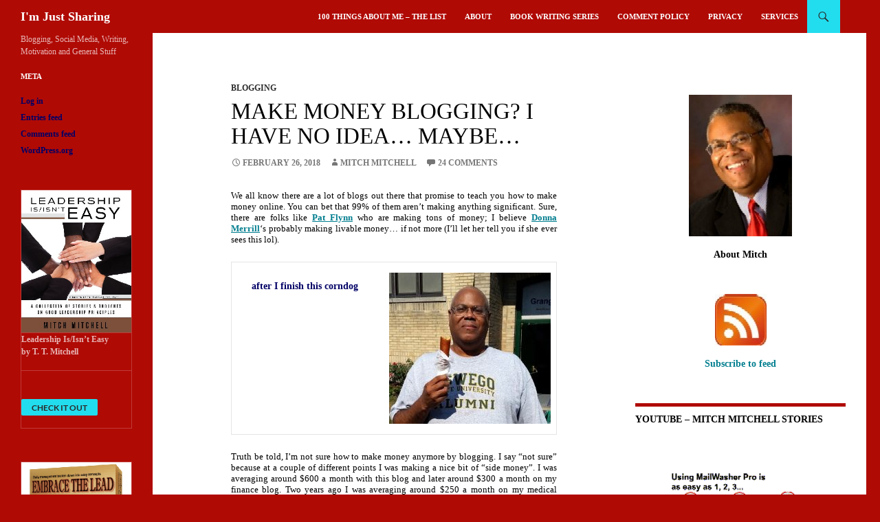

--- FILE ---
content_type: text/html; charset=UTF-8
request_url: https://www.imjustsharing.com/make-money-blogging-i-have-no-idea-maybe/
body_size: 21273
content:
<!DOCTYPE html>
<html lang="en-US" prefix="og: http://ogp.me/ns# article: http://ogp.me/ns/article# fb: http://ogp.me/ns/fb#">
<head>
	<meta charset="UTF-8">
	<meta name="viewport" content="width=device-width, initial-scale=1.0">
	<link media="all" href="https://www.imjustsharing.com/wp-content/cache/autoptimize/css/autoptimize_94b1717495fde271e9b4413f3e2d189f.css" rel="stylesheet"><title>Make Money Blogging? I Have No Idea&#8230; Maybe&#8230; | I&#039;m Just Sharing</title>
	<link rel="profile" href="https://gmpg.org/xfn/11">
	<link rel="pingback" href="https://www.imjustsharing.com/xmlrpc.php">
	<meta name='robots' content='max-image-preview:large' />
<link rel='dns-prefetch' href='//www.imjustsharing.com' />
<link rel="alternate" type="application/rss+xml" title="I&#039;m Just Sharing &raquo; Feed" href="https://www.imjustsharing.com/feed/" />
<link rel="alternate" type="application/rss+xml" title="I&#039;m Just Sharing &raquo; Comments Feed" href="https://www.imjustsharing.com/comments/feed/" />
<link rel="alternate" type="application/rss+xml" title="I&#039;m Just Sharing &raquo; Make Money Blogging? I Have No Idea&#8230; Maybe&#8230; Comments Feed" href="https://www.imjustsharing.com/make-money-blogging-i-have-no-idea-maybe/feed/" />
<link rel="alternate" title="oEmbed (JSON)" type="application/json+oembed" href="https://www.imjustsharing.com/wp-json/oembed/1.0/embed?url=https%3A%2F%2Fwww.imjustsharing.com%2Fmake-money-blogging-i-have-no-idea-maybe%2F" />
<link rel="alternate" title="oEmbed (XML)" type="text/xml+oembed" href="https://www.imjustsharing.com/wp-json/oembed/1.0/embed?url=https%3A%2F%2Fwww.imjustsharing.com%2Fmake-money-blogging-i-have-no-idea-maybe%2F&#038;format=xml" />












<script src="https://www.imjustsharing.com/wp-includes/js/jquery/jquery.min.js" id="jquery-core-js"></script>


<link rel="https://api.w.org/" href="https://www.imjustsharing.com/wp-json/" /><link rel="alternate" title="JSON" type="application/json" href="https://www.imjustsharing.com/wp-json/wp/v2/posts/15083" /><link rel="EditURI" type="application/rsd+xml" title="RSD" href="https://www.imjustsharing.com/xmlrpc.php?rsd" />
<meta name="generator" content="WordPress 6.9" />
<link rel="canonical" href="https://www.imjustsharing.com/make-money-blogging-i-have-no-idea-maybe/" />
<link rel='shortlink' href='https://www.imjustsharing.com/?p=15083' />
<meta property="og:title" name="og:title" content="Make Money Blogging? I Have No Idea&#8230; Maybe&#8230;" />
<meta property="og:type" name="og:type" content="article" />
<meta property="og:image" name="og:image" content="https://www.imjustsharing.com/wp-content/uploads/2018/02/make-money-blogging-02-480x449.jpg" />
<meta property="og:image" name="og:image" content="https://www.imjustsharing.com/wp-content/uploads/2018/02/Thrive-399x480.jpg" />
<meta property="og:image" name="og:image" content="https://www.imjustsharing.com/wp-content/uploads/2018/02/IMG_20171109_142501_932-480x480.jpg" />
<meta property="og:url" name="og:url" content="https://www.imjustsharing.com/make-money-blogging-i-have-no-idea-maybe/" />
<meta property="og:description" name="og:description" content="We all know there are a lot of blogs out there that promise to teach you how to make money online. You can bet that 99% of them aren&#039;t making anything significant. Sure, there are folks like Pat Flynn who are making tons of money; I believe Donna Merrill&#039;s probably making livable money... if not &hellip; Continue reading Make Money Blogging? I Have No Idea&#8230; Maybe&#8230; &rarr;" />
<meta property="og:locale" name="og:locale" content="en_US" />
<meta property="og:site_name" name="og:site_name" content="I&#039;m Just Sharing" />
<meta property="twitter:card" name="twitter:card" content="summary_large_image" />
<meta property="article:tag" name="article:tag" content="affiliate marketing" />
<meta property="article:tag" name="article:tag" content="creating products" />
<meta property="article:tag" name="article:tag" content="make money blogging" />
<meta property="article:section" name="article:section" content="Blogging" />
<meta property="article:published_time" name="article:published_time" content="2018-02-26T09:45:01-05:00" />
<meta property="article:modified_time" name="article:modified_time" content="2018-02-26T00:16:39-05:00" />
<meta property="article:author" name="article:author" content="https://www.imjustsharing.com/author/admin/" />
		
		
	
<!-- START - Open Graph and Twitter Card Tags 3.3.7 -->
 <!-- Facebook Open Graph -->
  <meta property="og:site_name" content="I&#039;m Just Sharing"/>
  <meta property="og:title" content="Make Money Blogging? I Have No Idea... Maybe..."/>
  <meta property="og:url" content="https://www.imjustsharing.com/make-money-blogging-i-have-no-idea-maybe/"/>
 <!-- Google+ / Schema.org -->
 <!-- Twitter Cards -->
  <meta name="twitter:title" content="Make Money Blogging? I Have No Idea... Maybe..."/>
  <meta name="twitter:url" content="https://www.imjustsharing.com/make-money-blogging-i-have-no-idea-maybe/"/>
  <meta name="twitter:description" content="We all know there are a lot of blogs out there that promise to teach you how to make money online. You can bet that 99% of them aren&#039;t making anything significant. Sure, there are folks like Pat Flynn who are making tons of money; I believe Donna Merrill&#039;s probably making livable money... if not mor"/>
  <meta name="twitter:card" content="summary_large_image"/>
 <!-- SEO -->
 <!-- Misc. tags -->
 <!-- is_singular -->
<!-- END - Open Graph and Twitter Card Tags 3.3.7 -->
	
</head>

<body class="wp-singular post-template-default single single-post postid-15083 single-format-standard custom-background wp-embed-responsive wp-theme-twentyfourteen wp-child-theme-twentyfourteen-child masthead-fixed singular">
<a class="screen-reader-text skip-link" href="#content">
	Skip to content</a>
<div id="page" class="hfeed site">
		
	<header id="masthead" class="site-header">
		<div class="header-main">
							<h1 class="site-title"><a href="https://www.imjustsharing.com/" rel="home" >I&#039;m Just Sharing</a></h1>
			
			<div class="search-toggle">
				<a href="#search-container" class="screen-reader-text" aria-expanded="false" aria-controls="search-container">
					Search				</a>
			</div>

			<nav id="primary-navigation" class="site-navigation primary-navigation">
				<button class="menu-toggle">Primary Menu</button>
				<div id="primary-menu" class="nav-menu"><ul>
<li class="page_item page-item-9465"><a href="https://www.imjustsharing.com/100-things-about-me-the-list/">100 Things About Me &#8211; The List</a></li>
<li class="page_item page-item-2"><a href="https://www.imjustsharing.com/about/">About</a></li>
<li class="page_item page-item-849"><a href="https://www.imjustsharing.com/book-writing/">Book Writing Series</a></li>
<li class="page_item page-item-2246"><a href="https://www.imjustsharing.com/comment-policy/">Comment Policy</a></li>
<li class="page_item page-item-1367"><a href="https://www.imjustsharing.com/privacy/">Privacy</a></li>
<li class="page_item page-item-7226"><a href="https://www.imjustsharing.com/services/">Services</a></li>
</ul></div>
			</nav>
		</div>

		<div id="search-container" class="search-box-wrapper hide">
			<div class="search-box">
				<form role="search" method="get" class="search-form" action="https://www.imjustsharing.com/">
				<label>
					<span class="screen-reader-text">Search for:</span>
					<input type="search" class="search-field" placeholder="Search &hellip;" value="" name="s" />
				</label>
				<input type="submit" class="search-submit" value="Search" />
			</form>			</div>
		</div>
	</header><!-- #masthead -->

	<div id="main" class="site-main">

	<div id="primary" class="content-area">
		<div id="content" class="site-content" role="main">
			
<article id="post-15083" class="post-15083 post type-post status-publish format-standard hentry category-blogging tag-affiliate-marketing tag-creating-products tag-make-money-blogging">
	
	<header class="entry-header">
				<div class="entry-meta">
			<span class="cat-links"><a href="https://www.imjustsharing.com/category/blogging/" rel="category tag">Blogging</a></span>
		</div>
			<h1 class="entry-title">Make Money Blogging? I Have No Idea&#8230; Maybe&#8230;</h1>
		<div class="entry-meta">
			<span class="entry-date"><a href="https://www.imjustsharing.com/make-money-blogging-i-have-no-idea-maybe/" rel="bookmark"><time class="entry-date" datetime="2018-02-26T09:45:01-05:00">February 26, 2018</time></a></span> <span class="byline"><span class="author vcard"><a class="url fn n" href="https://www.imjustsharing.com/author/admin/" rel="author">Mitch Mitchell</a></span></span>			<span class="comments-link"><a href="https://www.imjustsharing.com/make-money-blogging-i-have-no-idea-maybe/#comments">24 Comments</a></span>
						</div><!-- .entry-meta -->
	</header><!-- .entry-header -->

		<div class="entry-content">
		<p>We all know there are a lot of blogs out there that promise to teach you how to make money online. You can bet that 99% of them aren&#8217;t making anything significant. Sure, there are folks like <a href="https://www.smartpassiveincome.com/" target="_blank">Pat Flynn</a> who are making tons of money; I believe <a href="http://donnamerrilltribe.com/" target="_blank">Donna Merrill</a>&#8216;s probably making livable money&#8230; if not more (I&#8217;ll let her tell you if she ever sees this lol).</p>
<table align="right" cellspacing="5" cellpadding="5">
<tr>
<td><a href="https://www.imjustsharing.com/?attachment_id=15091" rel="attachment wp-att-15091"><img fetchpriority="high" decoding="async" src="https://www.imjustsharing.com/wp-content/uploads/2018/02/make-money-blogging-02-235x220.jpg" alt="make money blogging" width="235" height="220" class="alignright size-medium wp-image-15091" srcset="https://www.imjustsharing.com/wp-content/uploads/2018/02/make-money-blogging-02-235x220.jpg 235w, https://www.imjustsharing.com/wp-content/uploads/2018/02/make-money-blogging-02-480x449.jpg 480w, https://www.imjustsharing.com/wp-content/uploads/2018/02/make-money-blogging-02.jpg 321w" sizes="(max-width: 235px) 100vw, 235px" /></a><br /><center><font color="#000066"><b>after I finish this corndog</b></font></center></td>
</tr>
</table>
<p> Truth be told, I&#8217;m not sure how to make money anymore by blogging. I say &#8220;not sure&#8221; because at a couple of different points I was making a nice bit of &#8220;side money&#8221;. I was averaging around $600 a month with this blog and later around $300 a month on my finance blog. Two years ago I was averaging around $250 a month on my medical billing website/blog; now it&#8217;s down to $100 every 4 months (curse you Google!). That&#8217;s certainly not livable money, but it was great making some extra cash without having to work very hard for it.<br />
<span id="more-15083"></span><br />
That&#8217;s a misnomer also; if I hadn&#8217;t been working hard writing content on both of those sites, I wouldn&#8217;t have made that kind of money. </p>
<p>I was writing nearly 300 articles a year here; advertisers loved this blog. Unfortunately, Google didn&#8217;t like the kind of advertising I was getting and &#8220;disowned&#8221; this blog via page rank&#8230; which is luckily gone now.</p>
<p>I was also writing a lot on my finance blog, but nothing like what I did here. The difference maker was when I started accepting guest posts to add to what I was already doing. This time I made sure the advertisers were in the same niche so Google wouldn&#8217;t get mad at me. I probably should have been charging more at the time because the blog was ranked well, but truthfully almost no one ever read any of the guest posts and certainly didn&#8217;t comment on them (this is a lesson about accepting guest posts; make the writers help promote them and make sure they come back to respond to any comments).</p>
<p>My medical billing site has made most of the money instead of my medical blog, and that&#8217;s because of Adsense. The topic is a specific niche, and it was profitable for a short period of time. Suddenly the big G decided it wasn&#8217;t good enough, even with the articles on the blog&#8230; thus the income tank; sigh&#8230;</p>
<p>I guess this means I do know how to make money blogging&#8230; or at least I used to. The best thing I can say is that I thought my money making efforts were <a href="https://www.imjustsharing.com/are-your-blogs-money-making-efforts-ethical/">ethical</a>. Even when I was posting products at the end of each blog, many of which I&#8217;d never used or even thought about using (like ladies clothing), I felt it was ethical; I wasn&#8217;t trying to mislead anyone; I thought some folk would see something that intrigued them and go to the site to check it out).</p>
<table align="left" cellspacing="5" cellpadding="5">
<tr>
<td><a href="https://www.imjustsharing.com/?attachment_id=15093" rel="attachment wp-att-15093"><img decoding="async" src="https://www.imjustsharing.com/wp-content/uploads/2018/02/Thrive-235x282.jpg" alt="" width="235" height="282" class="alignright size-medium wp-image-15093" srcset="https://www.imjustsharing.com/wp-content/uploads/2018/02/Thrive-235x282.jpg 235w, https://www.imjustsharing.com/wp-content/uploads/2018/02/Thrive-399x480.jpg 399w, https://www.imjustsharing.com/wp-content/uploads/2018/02/Thrive.jpg 250w" sizes="(max-width: 235px) 100vw, 235px" /></a><br /><center><font color="#000066"><b></b></font></center></td>
</tr>
</table>
<p> I even wrote that it <a href="https://www.imjustsharing.com/not-making-money-blogging-it-might-not-be-your-fault/">might not be our fault</a> that we&#8217;re not making money. There are a lot of factors that go into it if you&#8217;re hoping to make a livable income, and most of us don&#8217;t know a lot of it, even if we&#8217;re reading the blogs and articles of others. </p>
<p>I also wrote a post talking about the <a href="https://www.imjustsharing.com/driving-more-visitors-to-your-blog-are-you-ready-for-the-work/">kind of work it takes</a> to drive more visitors to your blog so you can have a shot at making money. This is what I used to do&#8230; until I got tired. 🙂</p>
<p>At the end of 2017, I didn&#8217;t write any goals for this year&#8230; because I really didn&#8217;t have any. After a year where I had to get used to <a href="http://www.syracusewiki.com/2017-was-moms-year-i-hope-2018-is-mine/" target="_blank">my mother living with me</a> and her dementia, a year where I pretty much did nothing except live off reserves until December, I really wasn&#8217;t ready to think of any goals for 2018 other than to start getting contracts again&#8230; on my own terms. </p>
<p>Then it happened; I got two contracts, short and sweet, but I&#8217;ve already made more money from my business than all of last year&#8230; and it&#8217;s still February. That might be the spark for greater things in 2018&#8230; and I&#8217;ve now determined I have another goal&#8230; that&#8217;s to be making at least $500 a month blogging by the end of the year.</p>
<p>To me, that&#8217;s a pretty low goal based on the fact that I have 5 blogs; it shouldn&#8217;t be an issue. Yet, it&#8217;s been an issue; there&#8217;s no denying that. Since Mom&#8217;s not going anywhere anytime soon, I need another way to generate money from home and in a &#8220;passive&#8221; manner&#8230; if I could do it before, I can do it again&#8230; right? 🙂</p>
<p>How am I going to do it? Ahhh&#8230; it&#8217;s in the details!</p>
<p>First, I want to highlight my little donation button at the end of this article. In one of those articles I linked to above, I mentioned that I&#8217;d only had one person ever who&#8217;d donated something to the cause; now I&#8217;ve had 2. It might not be big numbers but it&#8217;s a start in the right direction. I&#8217;m going to put that same thing on all of my blogs; maybe it&#8217;ll generate a little bit of scratch.</p>
<p>Second, I&#8217;m going to punch up the content on my medical billing site&#8230; not necessarily the blog. I give some basic information about all aspects of medical billing, but most of the articles aren&#8217;t long enough or detailed enough by today&#8217;s standards. Thus, I&#8217;m going to work on those pages a bit more, and link to some of the blog articles; internal linking is always a smart thing to do. </p>
<table align="right" cellspacing="5" cellpadding="5">
<tr>
<td><a href="https://www.imjustsharing.com/?attachment_id=15095" rel="attachment wp-att-15095"><img decoding="async" src="https://www.imjustsharing.com/wp-content/uploads/2018/02/IMG_20171109_142501_932-235x235.jpg" alt="" width="235" height="235" class="alignright size-medium wp-image-15095" srcset="https://www.imjustsharing.com/wp-content/uploads/2018/02/IMG_20171109_142501_932-235x235.jpg 235w, https://www.imjustsharing.com/wp-content/uploads/2018/02/IMG_20171109_142501_932-150x150.jpg 150w, https://www.imjustsharing.com/wp-content/uploads/2018/02/IMG_20171109_142501_932-480x480.jpg 480w, https://www.imjustsharing.com/wp-content/uploads/2018/02/IMG_20171109_142501_932-144x144.jpg 144w, https://www.imjustsharing.com/wp-content/uploads/2018/02/IMG_20171109_142501_932.jpg 300w" sizes="(max-width: 235px) 100vw, 235px" /></a><br /><center><font color="#000066"><b></b></font></center></td>
</tr>
</table>
<p> While I&#8217;m at it, I&#8217;m going to go back through some of my blogs, find articles that were pretty good but thin on meaning and content and beef those up also. No one said all content had to necessarily be new. I would recommend that if you&#8217;re thinking about doing it, do it for articles that didn&#8217;t get any comments&#8230; or very few.</p>
<p>Third, I&#8217;m going to put together a few small ebooks on topics that match up with the topics that 3 of my blogs discuss. I need a book on blogging for this site; I need one about budgeting on my finance site; and I need one pertinent to medical billing on that site. These will take some time to put together, but it&#8217;s got to get done sooner than later.</p>
<p>Fourth, I need to look to do a bit of affiliate marketing again, but I need to do it differently. I need to find products I believe in that have something to do with my interests for the particular blogs I&#8217;m writing on, even though I&#8217;m still big on things like <a href="https://www.imjustsharing.com/fitbit-trackers-lets-talk/">Fitbit</a> (looks like I need to fix some of the product links in the link to the right). Most will probably be books since that&#8217;s what I&#8217;m interested in more than anything else. I might need to see if I&#8217;m eligible for the Amazon influencer program (yeah, right lol) so I can market books I review, such as Lisa Sicard&#8217;s book <a href="https://www.imjustsharing.com/how-to-tweet-and-thrive-on-twitter-by-lisa-sicard-book-review/">How To Tweet And Thrive On Twitter</a>, Marcie Hill&#8217;s book <a href="https://www.imjustsharing.com/62-blog-posts-to-overcome-bloggers-block-book-review/">62 Blog Posts To Overcome Blogger’s Block</a> and Beverly Mahone&#8217;s book <a href="https://www.imjustsharing.com/how-to-get-on-the-news-without-committing-murder-book-review/">How To Get On The News Without Committing Murder</a>; by the way, I&#8217;m in these last two! 🙂</p>
<p>Fifth, I&#8217;m going to comment on more blogs than I did in 2017. I used to be a serial commenter but that&#8217;s dropped considerably. Since leaving good comments drives more traffic than anything else (tested this many times), I need to get back into that&#8230; which I started this past weekend.</p>
<p>Sixth&#8230; this one is a toughie&#8230; I&#8217;m going to actively solicit advertisers and sponsors for a few of my other blogs&#8230; but not this one. I have the local blog so I&#8217;ll try to get a few local folk as sponsors. I can do the same with the finance blog and the medical billing blog. I can&#8217;t do it for my business blog and&#8230; well, I have no idea who I&#8217;d get to advertise anything regarding blogging or social media&#8230; but it&#8217;s possible there&#8217;s someone out there; research time!</p>
<p>Those are my plans to get it going. I&#8217;ll throw out the caveat that my consulting work will come first because it pays better; I&#8217;m not an idiot! lol Still, it&#8217;s a goal&#8230; one I believe I can make some progress on.</p>
<p>What do you think? Is this something you&#8217;d like to try yourself? Do you have suggestions (unless it&#8217;s to start a mailing list; I&#8217;ve heard that one often). Come on y&#8217;all; let&#8217;s go for the gusto! 😀<br />
&nbsp;</p>
	</div><!-- .entry-content -->
	
	<footer class="entry-meta"><span class="tag-links"><a href="https://www.imjustsharing.com/tag/affiliate-marketing/" rel="tag">affiliate marketing</a><a href="https://www.imjustsharing.com/tag/creating-products/" rel="tag">creating products</a><a href="https://www.imjustsharing.com/tag/make-money-blogging/" rel="tag">make money blogging</a></span></footer></article><!-- #post-15083 -->
		<nav class="navigation post-navigation">
		<h1 class="screen-reader-text">
			Post navigation		</h1>
		<div class="nav-links">
			<a href="https://www.imjustsharing.com/writing-without-commas/" rel="prev"><span class="meta-nav">Previous Post</span>Writing Without Commas</a><a href="https://www.imjustsharing.com/why-i-share-few-group-list-posts/" rel="next"><span class="meta-nav">Next Post</span>Why I Share Few Group List Posts</a>			</div><!-- .nav-links -->
		</nav><!-- .navigation -->
		
<div id="comments" class="comments-area">

	
	<h2 class="comments-title">
		24 thoughts on &ldquo;Make Money Blogging? I Have No Idea&#8230; Maybe&#8230;&rdquo;	</h2>

		
	<ol class="comment-list">
				<li id="comment-59707" class="comment even thread-even depth-1 parent">
			<article id="div-comment-59707" class="comment-body">
				<footer class="comment-meta">
					<div class="comment-author vcard">
						<img alt='' src='https://secure.gravatar.com/avatar/41c1fb4abf0648990d6b11b841d4ebdf96670f79e99d307b285e7e3349cb74aa?s=34&#038;d=blank&#038;r=g' srcset='https://secure.gravatar.com/avatar/41c1fb4abf0648990d6b11b841d4ebdf96670f79e99d307b285e7e3349cb74aa?s=68&#038;d=blank&#038;r=g 2x' class='avatar avatar-34 photo' height='34' width='34' loading='lazy' decoding='async'/>						<b class="fn"><a href="http://agelessadventurers.com/" class="url" rel="ugc external nofollow">Rasheed Hooda</a></b> <span class="says">says:</span>					</div><!-- .comment-author -->

					<div class="comment-metadata">
						<a href="https://www.imjustsharing.com/make-money-blogging-i-have-no-idea-maybe/#comment-59707"><time datetime="2018-02-26T10:41:32-05:00">February 26, 2018 at 10:41 AM</time></a>					</div><!-- .comment-metadata -->

									</footer><!-- .comment-meta -->

				<div class="comment-content">
					<p>I&#8217;d like to think that my post (linked below) had something to with it, and if so, you have only yourself to thank. If it weren&#8217;t for your encouragement, I never would have done it. I learned a bit about myself in the process of writing it, so thanks for that.</p>
<p>I am not a wordy kind of a guy. I like to write short pieces. I surprised myself with a 4,000+ words. Hmmm. Maybe I can write meaningfully long articles, after all.</p>
				</div><!-- .comment-content -->

							</article><!-- .comment-body -->
		<ol class="children">
		<li id="comment-59711" class="comment byuser comment-author-admin bypostauthor odd alt depth-2">
			<article id="div-comment-59711" class="comment-body">
				<footer class="comment-meta">
					<div class="comment-author vcard">
						<img alt='' src='https://secure.gravatar.com/avatar/f3119126dae4e892a84c607fb1527a5c6f7fa715fa4e84dc9d48747576b512a4?s=34&#038;d=blank&#038;r=g' srcset='https://secure.gravatar.com/avatar/f3119126dae4e892a84c607fb1527a5c6f7fa715fa4e84dc9d48747576b512a4?s=68&#038;d=blank&#038;r=g 2x' class='avatar avatar-34 photo' height='34' width='34' loading='lazy' decoding='async'/>						<b class="fn"><a href="http://www.imjustsharing.com/" class="url" rel="ugc">Mitch Mitchell</a></b> <span class="says">says:</span>					</div><!-- .comment-author -->

					<div class="comment-metadata">
						<a href="https://www.imjustsharing.com/make-money-blogging-i-have-no-idea-maybe/#comment-59711"><time datetime="2018-02-26T15:35:58-05:00">February 26, 2018 at 3:35 PM</time></a>					</div><!-- .comment-metadata -->

									</footer><!-- .comment-meta -->

				<div class="comment-content">
					<p>Your post helped reinforce what I&#8217;d already been thinking so you get kudos for that. Truthfully, your wordy post will probably get you 10 times the traffic that your shorter posts will get&#8230; if you check that sort of thing. You&#8217;re always learning few things about yourself because you try lots of different things; that&#8217;s what makes you inspirational to so many people. 🙂</p>
				</div><!-- .comment-content -->

							</article><!-- .comment-body -->
		</li><!-- #comment-## -->
</ol><!-- .children -->
</li><!-- #comment-## -->
		<li id="comment-59712" class="comment even thread-odd thread-alt depth-1 parent">
			<article id="div-comment-59712" class="comment-body">
				<footer class="comment-meta">
					<div class="comment-author vcard">
						<img alt='' src='https://secure.gravatar.com/avatar/5bb79794c37ff0504ef2520c0f93c3f631f3dedeb1a0daa0f57ed46955b3bf40?s=34&#038;d=blank&#038;r=g' srcset='https://secure.gravatar.com/avatar/5bb79794c37ff0504ef2520c0f93c3f631f3dedeb1a0daa0f57ed46955b3bf40?s=68&#038;d=blank&#038;r=g 2x' class='avatar avatar-34 photo' height='34' width='34' loading='lazy' decoding='async'/>						<b class="fn"><a href="http://wassupblog.com" class="url" rel="ugc external nofollow">Peter</a></b> <span class="says">says:</span>					</div><!-- .comment-author -->

					<div class="comment-metadata">
						<a href="https://www.imjustsharing.com/make-money-blogging-i-have-no-idea-maybe/#comment-59712"><time datetime="2018-02-27T00:31:36-05:00">February 27, 2018 at 12:31 AM</time></a>					</div><!-- .comment-metadata -->

									</footer><!-- .comment-meta -->

				<div class="comment-content">
					<p>Hey Mitch, my blogging income has remained relatively stable. What&#8217;s going to make that a little harder this year is YouTubes new rule. </p>
<p>To compensate, and you may have noticed this, I&#8217;ve started posting more regularly on two of my original blogs that still have Adsense on them.</p>
<p>I&#8217;m also going to try to meet YouTubes new rule so that income returns to my coffers.</p>
				</div><!-- .comment-content -->

							</article><!-- .comment-body -->
		<ol class="children">
		<li id="comment-59717" class="comment byuser comment-author-admin bypostauthor odd alt depth-2">
			<article id="div-comment-59717" class="comment-body">
				<footer class="comment-meta">
					<div class="comment-author vcard">
						<img alt='' src='https://secure.gravatar.com/avatar/f3119126dae4e892a84c607fb1527a5c6f7fa715fa4e84dc9d48747576b512a4?s=34&#038;d=blank&#038;r=g' srcset='https://secure.gravatar.com/avatar/f3119126dae4e892a84c607fb1527a5c6f7fa715fa4e84dc9d48747576b512a4?s=68&#038;d=blank&#038;r=g 2x' class='avatar avatar-34 photo' height='34' width='34' loading='lazy' decoding='async'/>						<b class="fn"><a href="http://www.imjustsharing.com/" class="url" rel="ugc">Mitch Mitchell</a></b> <span class="says">says:</span>					</div><!-- .comment-author -->

					<div class="comment-metadata">
						<a href="https://www.imjustsharing.com/make-money-blogging-i-have-no-idea-maybe/#comment-59717"><time datetime="2018-02-27T09:33:42-05:00">February 27, 2018 at 9:33 AM</time></a>					</div><!-- .comment-metadata -->

									</footer><!-- .comment-meta -->

				<div class="comment-content">
					<p>Pete, whereas your income may be stable (except for YouTube; curse them! lol), it&#8217;s not close to being livable, which you&#8217;ve said in the past. I want livable blogging income, but I recognize I have to start somewhere with a reasonable goal. Now it&#8217;s out there; time to get busy. 🙂</p>
				</div><!-- .comment-content -->

							</article><!-- .comment-body -->
		</li><!-- #comment-## -->
</ol><!-- .children -->
</li><!-- #comment-## -->
		<li id="comment-59713" class="comment even thread-even depth-1 parent">
			<article id="div-comment-59713" class="comment-body">
				<footer class="comment-meta">
					<div class="comment-author vcard">
						<img alt='' src='https://secure.gravatar.com/avatar/8f1de8658d1bcda2ada6e4452e623ea31543e46493256265f1dc6c314d26dcff?s=34&#038;d=blank&#038;r=g' srcset='https://secure.gravatar.com/avatar/8f1de8658d1bcda2ada6e4452e623ea31543e46493256265f1dc6c314d26dcff?s=68&#038;d=blank&#038;r=g 2x' class='avatar avatar-34 photo' height='34' width='34' loading='lazy' decoding='async'/>						<b class="fn"><a href="http://inspiretothrive.com" class="url" rel="ugc external nofollow">Lisa Sicard</a></b> <span class="says">says:</span>					</div><!-- .comment-author -->

					<div class="comment-metadata">
						<a href="https://www.imjustsharing.com/make-money-blogging-i-have-no-idea-maybe/#comment-59713"><time datetime="2018-02-27T07:15:49-05:00">February 27, 2018 at 7:15 AM</time></a>					</div><!-- .comment-metadata -->

									</footer><!-- .comment-meta -->

				<div class="comment-content">
					<p>Hi Mitch,<br />
Have you tried ValuedVoice? You could do writing for them or they provide content for you at a price you set. Just a thought.</p>
<p>What about writing your own eBook? You could do that from your posts and sell them on Amazon. You won&#8217;t make a lot off the first one but if you did a series that would be something to generate money. </p>
<p>I don&#8217;t know how you do it with your mom, I&#8217;ve been having to go to my dads daily for an hour or more and it&#8217;s been harder to keep up. I can&#8217;t imagine 24/7 like you do.You must have the patience of a saint! </p>
<p>PS: Do you have a services page?</p>
				</div><!-- .comment-content -->

							</article><!-- .comment-body -->
		<ol class="children">
		<li id="comment-59716" class="comment byuser comment-author-admin bypostauthor odd alt depth-2">
			<article id="div-comment-59716" class="comment-body">
				<footer class="comment-meta">
					<div class="comment-author vcard">
						<img alt='' src='https://secure.gravatar.com/avatar/f3119126dae4e892a84c607fb1527a5c6f7fa715fa4e84dc9d48747576b512a4?s=34&#038;d=blank&#038;r=g' srcset='https://secure.gravatar.com/avatar/f3119126dae4e892a84c607fb1527a5c6f7fa715fa4e84dc9d48747576b512a4?s=68&#038;d=blank&#038;r=g 2x' class='avatar avatar-34 photo' height='34' width='34' loading='lazy' decoding='async'/>						<b class="fn"><a href="http://www.imjustsharing.com/" class="url" rel="ugc">Mitch Mitchell</a></b> <span class="says">says:</span>					</div><!-- .comment-author -->

					<div class="comment-metadata">
						<a href="https://www.imjustsharing.com/make-money-blogging-i-have-no-idea-maybe/#comment-59716"><time datetime="2018-02-27T09:32:12-05:00">February 27, 2018 at 9:32 AM</time></a>					</div><!-- .comment-metadata -->

									</footer><!-- .comment-meta -->

				<div class="comment-content">
					<p>I&#8217;ve never heard of ValuedVoice; I&#8217;ll check them out. I hope it&#8217;s not like those services in the late 2000&#8217;s that had scripts for how you could write for them; ugh! Second, just look at the left sidebar; of course I have a Services page! lol</p>
<p>The difference in how we handle our parents is that I moved Mom in and you have to go to your dad&#8217;s. Also, you have a full time job whereas I&#8217;ve been self employed for a long time. Right now it&#8217;s not benefiting me as much since there&#8217;s a lot of things I can&#8217;t do with Mom here (like travel for gigs &#038; be gone for weeks at a time), but I still have opportunities where I can generate income.</p>
				</div><!-- .comment-content -->

							</article><!-- .comment-body -->
		</li><!-- #comment-## -->
</ol><!-- .children -->
</li><!-- #comment-## -->
		<li id="comment-59718" class="comment even thread-odd thread-alt depth-1 parent">
			<article id="div-comment-59718" class="comment-body">
				<footer class="comment-meta">
					<div class="comment-author vcard">
						<img alt='' src='https://secure.gravatar.com/avatar/5bb79794c37ff0504ef2520c0f93c3f631f3dedeb1a0daa0f57ed46955b3bf40?s=34&#038;d=blank&#038;r=g' srcset='https://secure.gravatar.com/avatar/5bb79794c37ff0504ef2520c0f93c3f631f3dedeb1a0daa0f57ed46955b3bf40?s=68&#038;d=blank&#038;r=g 2x' class='avatar avatar-34 photo' height='34' width='34' loading='lazy' decoding='async'/>						<b class="fn"><a href="http://wassupblog.com" class="url" rel="ugc external nofollow">Peter</a></b> <span class="says">says:</span>					</div><!-- .comment-author -->

					<div class="comment-metadata">
						<a href="https://www.imjustsharing.com/make-money-blogging-i-have-no-idea-maybe/#comment-59718"><time datetime="2018-02-27T17:41:43-05:00">February 27, 2018 at 5:41 PM</time></a>					</div><!-- .comment-metadata -->

									</footer><!-- .comment-meta -->

				<div class="comment-content">
					<p>It was never liveable Mitch. Still waiting for that lucky break lol</p>
<p>I&#8217;m hoping to retire in about 10 years or so, hopefully by then it will supply a nice supplementary income.</p>
				</div><!-- .comment-content -->

							</article><!-- .comment-body -->
		<ol class="children">
		<li id="comment-59726" class="comment byuser comment-author-admin bypostauthor odd alt depth-2">
			<article id="div-comment-59726" class="comment-body">
				<footer class="comment-meta">
					<div class="comment-author vcard">
						<img alt='' src='https://secure.gravatar.com/avatar/f3119126dae4e892a84c607fb1527a5c6f7fa715fa4e84dc9d48747576b512a4?s=34&#038;d=blank&#038;r=g' srcset='https://secure.gravatar.com/avatar/f3119126dae4e892a84c607fb1527a5c6f7fa715fa4e84dc9d48747576b512a4?s=68&#038;d=blank&#038;r=g 2x' class='avatar avatar-34 photo' height='34' width='34' loading='lazy' decoding='async'/>						<b class="fn"><a href="http://www.imjustsharing.com/" class="url" rel="ugc">Mitch Mitchell</a></b> <span class="says">says:</span>					</div><!-- .comment-author -->

					<div class="comment-metadata">
						<a href="https://www.imjustsharing.com/make-money-blogging-i-have-no-idea-maybe/#comment-59726"><time datetime="2018-02-28T20:06:52-05:00">February 28, 2018 at 8:06 PM</time></a>					</div><!-- .comment-metadata -->

									</footer><!-- .comment-meta -->

				<div class="comment-content">
					<p>Don&#8217;t we both lol</p>
				</div><!-- .comment-content -->

							</article><!-- .comment-body -->
		</li><!-- #comment-## -->
</ol><!-- .children -->
</li><!-- #comment-## -->
		<li id="comment-59719" class="comment even thread-even depth-1 parent">
			<article id="div-comment-59719" class="comment-body">
				<footer class="comment-meta">
					<div class="comment-author vcard">
						<img alt='' src='https://secure.gravatar.com/avatar/2bbcf4bace553165eed4bce147dec1c6cf43ae3af256a1cbf224bc94c75ff527?s=34&#038;d=blank&#038;r=g' srcset='https://secure.gravatar.com/avatar/2bbcf4bace553165eed4bce147dec1c6cf43ae3af256a1cbf224bc94c75ff527?s=68&#038;d=blank&#038;r=g 2x' class='avatar avatar-34 photo' height='34' width='34' loading='lazy' decoding='async'/>						<b class="fn"><a href="http://LongIslandCashHouseBuyer.com" class="url" rel="ugc external nofollow">Rich Witt</a></b> <span class="says">says:</span>					</div><!-- .comment-author -->

					<div class="comment-metadata">
						<a href="https://www.imjustsharing.com/make-money-blogging-i-have-no-idea-maybe/#comment-59719"><time datetime="2018-02-27T18:38:57-05:00">February 27, 2018 at 6:38 PM</time></a>					</div><!-- .comment-metadata -->

									</footer><!-- .comment-meta -->

				<div class="comment-content">
					<p>On my main blog (flooring), I&#8217;ve been growing my passive income.  Last month I made $4,400 and it looks like this month I will hit $6000.  It&#8217;s taken much longer than I expected, but moving in the right direction.</p>
<p>$1000-$2000 is from an &#8220;offline&#8221; program on Pinterest. But, the rest is my blog (and does not include consulting).  For that, half is advertising&#8230;via an ad network (Monumetric) where they set up everything for you.  Then, most of the rest is affiliate income (Amazon and a few home decor ones).  And, a bit of misc. stuff.</p>
<p>Don&#8217;t hate me&#8230;because I&#8217;m ghost blogging and commenting for Rich.  You can find my own blog at TheFlooringGirl.com.  If you have an interest in sharing ideas, go to my contact page, leave me your phone #, so I can call you. </p>
<p>And, I do not blog about blogging.</p>
<p>My name is Debbie Gartner</p>
<p>Even though I ghost write and comment, all my comments are real and genuine.</p>
				</div><!-- .comment-content -->

							</article><!-- .comment-body -->
		<ol class="children">
		<li id="comment-59729" class="comment byuser comment-author-admin bypostauthor odd alt depth-2">
			<article id="div-comment-59729" class="comment-body">
				<footer class="comment-meta">
					<div class="comment-author vcard">
						<img alt='' src='https://secure.gravatar.com/avatar/f3119126dae4e892a84c607fb1527a5c6f7fa715fa4e84dc9d48747576b512a4?s=34&#038;d=blank&#038;r=g' srcset='https://secure.gravatar.com/avatar/f3119126dae4e892a84c607fb1527a5c6f7fa715fa4e84dc9d48747576b512a4?s=68&#038;d=blank&#038;r=g 2x' class='avatar avatar-34 photo' height='34' width='34' loading='lazy' decoding='async'/>						<b class="fn"><a href="http://www.imjustsharing.com/" class="url" rel="ugc">Mitch Mitchell</a></b> <span class="says">says:</span>					</div><!-- .comment-author -->

					<div class="comment-metadata">
						<a href="https://www.imjustsharing.com/make-money-blogging-i-have-no-idea-maybe/#comment-59729"><time datetime="2018-02-28T20:17:13-05:00">February 28, 2018 at 8:17 PM</time></a>					</div><!-- .comment-metadata -->

									</footer><!-- .comment-meta -->

				<div class="comment-content">
					<p>I actually figured out a long time ago you weren&#8217;t Rich, though I didn&#8217;t know your real name. lol Your comments were legit though, so I let them go through. You&#8217;re doing it right, as I checked out your site and your niche is a good one. I&#8217;m going to look at a few of those articles, but I&#8217;m not sure I&#8217;ll be able to do much with my home at the present time. Welcome Debbie! 😉</p>
				</div><!-- .comment-content -->

							</article><!-- .comment-body -->
		</li><!-- #comment-## -->
</ol><!-- .children -->
</li><!-- #comment-## -->
		<li id="comment-59722" class="comment even thread-odd thread-alt depth-1 parent">
			<article id="div-comment-59722" class="comment-body">
				<footer class="comment-meta">
					<div class="comment-author vcard">
						<img alt='' src='https://secure.gravatar.com/avatar/748aa4111fd9a349b077d65acbaa76249ceac864cfc84caa79611a7f0942d88a?s=34&#038;d=blank&#038;r=g' srcset='https://secure.gravatar.com/avatar/748aa4111fd9a349b077d65acbaa76249ceac864cfc84caa79611a7f0942d88a?s=68&#038;d=blank&#038;r=g 2x' class='avatar avatar-34 photo' height='34' width='34' loading='lazy' decoding='async'/>						<b class="fn"><a href="http://asocialnomad.com/" class="url" rel="ugc external nofollow">Sarah Carter</a></b> <span class="says">says:</span>					</div><!-- .comment-author -->

					<div class="comment-metadata">
						<a href="https://www.imjustsharing.com/make-money-blogging-i-have-no-idea-maybe/#comment-59722"><time datetime="2018-02-28T05:58:21-05:00">February 28, 2018 at 5:58 AM</time></a>					</div><!-- .comment-metadata -->

									</footer><!-- .comment-meta -->

				<div class="comment-content">
					<p>It seems that the people making money from blogging are the ones teaching people how to make money from blogging&#8230;</p>
				</div><!-- .comment-content -->

							</article><!-- .comment-body -->
		<ol class="children">
		<li id="comment-59723" class="comment odd alt depth-2">
			<article id="div-comment-59723" class="comment-body">
				<footer class="comment-meta">
					<div class="comment-author vcard">
						<img alt='' src='https://secure.gravatar.com/avatar/41c1fb4abf0648990d6b11b841d4ebdf96670f79e99d307b285e7e3349cb74aa?s=34&#038;d=blank&#038;r=g' srcset='https://secure.gravatar.com/avatar/41c1fb4abf0648990d6b11b841d4ebdf96670f79e99d307b285e7e3349cb74aa?s=68&#038;d=blank&#038;r=g 2x' class='avatar avatar-34 photo' height='34' width='34' loading='lazy' decoding='async'/>						<b class="fn"><a href="http://agelessadventurers.com/" class="url" rel="ugc external nofollow">Rasheed Hooda</a></b> <span class="says">says:</span>					</div><!-- .comment-author -->

					<div class="comment-metadata">
						<a href="https://www.imjustsharing.com/make-money-blogging-i-have-no-idea-maybe/#comment-59723"><time datetime="2018-02-28T06:36:03-05:00">February 28, 2018 at 6:36 AM</time></a>					</div><!-- .comment-metadata -->

									</footer><!-- .comment-meta -->

				<div class="comment-content">
					<p>Hi Sarah,</p>
<p>While it may SEEM that way, my observation has been that the bloggers making money are the ones who have built a large following, and applied the principles of marketing to leverage that asset.</p>
<p>There are many a blogger who is making money, but not teaching it. And if you look at the ones that teaching, you&#8217;ll find that they have multiple profit centers, and seldom is the case where education is their primary or most significant profit center.</p>
				</div><!-- .comment-content -->

							</article><!-- .comment-body -->
		</li><!-- #comment-## -->
		<li id="comment-59727" class="comment byuser comment-author-admin bypostauthor even depth-2 parent">
			<article id="div-comment-59727" class="comment-body">
				<footer class="comment-meta">
					<div class="comment-author vcard">
						<img alt='' src='https://secure.gravatar.com/avatar/f3119126dae4e892a84c607fb1527a5c6f7fa715fa4e84dc9d48747576b512a4?s=34&#038;d=blank&#038;r=g' srcset='https://secure.gravatar.com/avatar/f3119126dae4e892a84c607fb1527a5c6f7fa715fa4e84dc9d48747576b512a4?s=68&#038;d=blank&#038;r=g 2x' class='avatar avatar-34 photo' height='34' width='34' loading='lazy' decoding='async'/>						<b class="fn"><a href="http://www.imjustsharing.com/" class="url" rel="ugc">Mitch Mitchell</a></b> <span class="says">says:</span>					</div><!-- .comment-author -->

					<div class="comment-metadata">
						<a href="https://www.imjustsharing.com/make-money-blogging-i-have-no-idea-maybe/#comment-59727"><time datetime="2018-02-28T20:12:36-05:00">February 28, 2018 at 8:12 PM</time></a>					</div><!-- .comment-metadata -->

									</footer><!-- .comment-meta -->

				<div class="comment-content">
					<p>I&#8217;m going to go in a different direction than Rasheed did. The overwhelming majority of people who give advice on making money blogging haven&#8217;t made all that much. If you look closely at most of the articles from these folks you&#8217;ll see they&#8217;re always saying the same thing&#8230; and none of it is related to making money whatsoever. For instance, the link leading to the article saying it might not be our fault we&#8217;re not making money, I pointed out some things that the writer wrote that have nothing to do with making money that he said did. </p>
<p>Years ago when I was actually making money I told people every single thing I was doing, step by step. Some other folks do the same type of thing and are making a nice chunk of change; the rest are faking it until they make it.</p>
				</div><!-- .comment-content -->

							</article><!-- .comment-body -->
		<ol class="children">
		<li id="comment-59730" class="comment odd alt depth-3 parent">
			<article id="div-comment-59730" class="comment-body">
				<footer class="comment-meta">
					<div class="comment-author vcard">
						<img alt='' src='https://secure.gravatar.com/avatar/41c1fb4abf0648990d6b11b841d4ebdf96670f79e99d307b285e7e3349cb74aa?s=34&#038;d=blank&#038;r=g' srcset='https://secure.gravatar.com/avatar/41c1fb4abf0648990d6b11b841d4ebdf96670f79e99d307b285e7e3349cb74aa?s=68&#038;d=blank&#038;r=g 2x' class='avatar avatar-34 photo' height='34' width='34' loading='lazy' decoding='async'/>						<b class="fn"><a href="http://agelessadventurers.com/" class="url" rel="ugc external nofollow">Rasheed Hooda</a></b> <span class="says">says:</span>					</div><!-- .comment-author -->

					<div class="comment-metadata">
						<a href="https://www.imjustsharing.com/make-money-blogging-i-have-no-idea-maybe/#comment-59730"><time datetime="2018-02-28T22:53:44-05:00">February 28, 2018 at 10:53 PM</time></a>					</div><!-- .comment-metadata -->

									</footer><!-- .comment-meta -->

				<div class="comment-content">
					<p>So you&#8217;re agreeing with me, then. I agree that most people giving advice about making money aren&#8217;t making money  contrary to what Sarah said.  </p>
<p>The legit ones made made their money before they started sharing how, and they disclosed it, like Steve Pavlina, Pat Flynn, and Chris Guillebeau</p>
				</div><!-- .comment-content -->

							</article><!-- .comment-body -->
		</li><!-- #comment-## -->
		<li id="comment-59731" class="comment byuser comment-author-admin bypostauthor even depth-3">
			<article id="div-comment-59731" class="comment-body">
				<footer class="comment-meta">
					<div class="comment-author vcard">
						<img alt='' src='https://secure.gravatar.com/avatar/f3119126dae4e892a84c607fb1527a5c6f7fa715fa4e84dc9d48747576b512a4?s=34&#038;d=blank&#038;r=g' srcset='https://secure.gravatar.com/avatar/f3119126dae4e892a84c607fb1527a5c6f7fa715fa4e84dc9d48747576b512a4?s=68&#038;d=blank&#038;r=g 2x' class='avatar avatar-34 photo' height='34' width='34' loading='lazy' decoding='async'/>						<b class="fn"><a href="http://www.imjustsharing.com/" class="url" rel="ugc">Mitch Mitchell</a></b> <span class="says">says:</span>					</div><!-- .comment-author -->

					<div class="comment-metadata">
						<a href="https://www.imjustsharing.com/make-money-blogging-i-have-no-idea-maybe/#comment-59731"><time datetime="2018-02-28T22:59:20-05:00">February 28, 2018 at 10:59 PM</time></a>					</div><!-- .comment-metadata -->

									</footer><!-- .comment-meta -->

				<div class="comment-content">
					<p>I did agree with you but you didn&#8217;t quite say it the same way so I was doing a clarification lol</p>
				</div><!-- .comment-content -->

							</article><!-- .comment-body -->
		</li><!-- #comment-## -->
</ol><!-- .children -->
</li><!-- #comment-## -->
</ol><!-- .children -->
</li><!-- #comment-## -->
		<li id="comment-59725" class="comment odd alt thread-even depth-1 parent">
			<article id="div-comment-59725" class="comment-body">
				<footer class="comment-meta">
					<div class="comment-author vcard">
						<img alt='' src='https://secure.gravatar.com/avatar/4bf829a672f8dba6437f5b406fda2df4729979384365fec01dff32c395c3a047?s=34&#038;d=blank&#038;r=g' srcset='https://secure.gravatar.com/avatar/4bf829a672f8dba6437f5b406fda2df4729979384365fec01dff32c395c3a047?s=68&#038;d=blank&#038;r=g 2x' class='avatar avatar-34 photo' height='34' width='34' loading='lazy' decoding='async'/>						<b class="fn"><a href="http://tossingitout.blogspot.com" class="url" rel="ugc external nofollow">Arlee Bird</a></b> <span class="says">says:</span>					</div><!-- .comment-author -->

					<div class="comment-metadata">
						<a href="https://www.imjustsharing.com/make-money-blogging-i-have-no-idea-maybe/#comment-59725"><time datetime="2018-02-28T18:31:29-05:00">February 28, 2018 at 6:31 PM</time></a>					</div><!-- .comment-metadata -->

									</footer><!-- .comment-meta -->

				<div class="comment-content">
					<p>I&#8217;ve never made any money blogging other than a few bucks from Adsense.   I can imagine how it could be done and have a good idea of some fundamentals, but I&#8217;ve not made a serious effort to do this.  But then I&#8217;d essentially have to change the nature of my blogs to do it.  I&#8217;m pretty sure I would at least.</p>
<p>I wish you well on your quest.</p>
				</div><!-- .comment-content -->

							</article><!-- .comment-body -->
		<ol class="children">
		<li id="comment-59728" class="comment byuser comment-author-admin bypostauthor even depth-2">
			<article id="div-comment-59728" class="comment-body">
				<footer class="comment-meta">
					<div class="comment-author vcard">
						<img alt='' src='https://secure.gravatar.com/avatar/f3119126dae4e892a84c607fb1527a5c6f7fa715fa4e84dc9d48747576b512a4?s=34&#038;d=blank&#038;r=g' srcset='https://secure.gravatar.com/avatar/f3119126dae4e892a84c607fb1527a5c6f7fa715fa4e84dc9d48747576b512a4?s=68&#038;d=blank&#038;r=g 2x' class='avatar avatar-34 photo' height='34' width='34' loading='lazy' decoding='async'/>						<b class="fn"><a href="http://www.imjustsharing.com/" class="url" rel="ugc">Mitch Mitchell</a></b> <span class="says">says:</span>					</div><!-- .comment-author -->

					<div class="comment-metadata">
						<a href="https://www.imjustsharing.com/make-money-blogging-i-have-no-idea-maybe/#comment-59728"><time datetime="2018-02-28T20:13:53-05:00">February 28, 2018 at 8:13 PM</time></a>					</div><!-- .comment-metadata -->

									</footer><!-- .comment-meta -->

				<div class="comment-content">
					<p>Arlee, both of us would have to make some significant changes to most of our blogs. I have two that I need to boost up to start making money from them. I&#8217;m not sure about this blog making any real money but a combination of all my blogs making money could work.</p>
				</div><!-- .comment-content -->

							</article><!-- .comment-body -->
		</li><!-- #comment-## -->
</ol><!-- .children -->
</li><!-- #comment-## -->
		<li id="comment-59760" class="comment odd alt thread-odd thread-alt depth-1 parent">
			<article id="div-comment-59760" class="comment-body">
				<footer class="comment-meta">
					<div class="comment-author vcard">
						<img alt='' src='https://secure.gravatar.com/avatar/a1a565eb63af5f7cd9fdd1f35ce3ae3de71957afb601ad8cc5647523789f723b?s=34&#038;d=blank&#038;r=g' srcset='https://secure.gravatar.com/avatar/a1a565eb63af5f7cd9fdd1f35ce3ae3de71957afb601ad8cc5647523789f723b?s=68&#038;d=blank&#038;r=g 2x' class='avatar avatar-34 photo' height='34' width='34' loading='lazy' decoding='async'/>						<b class="fn">w3ondemand</b> <span class="says">says:</span>					</div><!-- .comment-author -->

					<div class="comment-metadata">
						<a href="https://www.imjustsharing.com/make-money-blogging-i-have-no-idea-maybe/#comment-59760"><time datetime="2018-03-10T02:16:25-05:00">March 10, 2018 at 2:16 AM</time></a>					</div><!-- .comment-metadata -->

									</footer><!-- .comment-meta -->

				<div class="comment-content">
					<p>Yes, you can make money from blogging!<br />
I do blogging since I was in college!<br />
I&#8217;m earning more than $500+ every month</p>
				</div><!-- .comment-content -->

							</article><!-- .comment-body -->
		<ol class="children">
		<li id="comment-59764" class="comment byuser comment-author-admin bypostauthor even depth-2">
			<article id="div-comment-59764" class="comment-body">
				<footer class="comment-meta">
					<div class="comment-author vcard">
						<img alt='' src='https://secure.gravatar.com/avatar/f3119126dae4e892a84c607fb1527a5c6f7fa715fa4e84dc9d48747576b512a4?s=34&#038;d=blank&#038;r=g' srcset='https://secure.gravatar.com/avatar/f3119126dae4e892a84c607fb1527a5c6f7fa715fa4e84dc9d48747576b512a4?s=68&#038;d=blank&#038;r=g 2x' class='avatar avatar-34 photo' height='34' width='34' loading='lazy' decoding='async'/>						<b class="fn"><a href="http://www.imjustsharing.com/" class="url" rel="ugc">Mitch Mitchell</a></b> <span class="says">says:</span>					</div><!-- .comment-author -->

					<div class="comment-metadata">
						<a href="https://www.imjustsharing.com/make-money-blogging-i-have-no-idea-maybe/#comment-59764"><time datetime="2018-03-11T23:36:18-04:00">March 11, 2018 at 11:36 PM</time></a>					</div><!-- .comment-metadata -->

									</footer><!-- .comment-meta -->

				<div class="comment-content">
					<p>The site you shared doesn&#8217;t have a blog; do you have one to share with us that we can look at to see how you might be doing it?</p>
				</div><!-- .comment-content -->

							</article><!-- .comment-body -->
		</li><!-- #comment-## -->
</ol><!-- .children -->
</li><!-- #comment-## -->
		<li id="comment-59762" class="comment odd alt thread-even depth-1 parent">
			<article id="div-comment-59762" class="comment-body">
				<footer class="comment-meta">
					<div class="comment-author vcard">
						<img alt='' src='https://secure.gravatar.com/avatar/2bbcf4bace553165eed4bce147dec1c6cf43ae3af256a1cbf224bc94c75ff527?s=34&#038;d=blank&#038;r=g' srcset='https://secure.gravatar.com/avatar/2bbcf4bace553165eed4bce147dec1c6cf43ae3af256a1cbf224bc94c75ff527?s=68&#038;d=blank&#038;r=g 2x' class='avatar avatar-34 photo' height='34' width='34' loading='lazy' decoding='async'/>						<b class="fn"><a href="http://LongIslandCashHouseBuyer.com" class="url" rel="ugc external nofollow">Rich Witt</a></b> <span class="says">says:</span>					</div><!-- .comment-author -->

					<div class="comment-metadata">
						<a href="https://www.imjustsharing.com/make-money-blogging-i-have-no-idea-maybe/#comment-59762"><time datetime="2018-03-11T12:26:43-04:00">March 11, 2018 at 12:26 PM</time></a>					</div><!-- .comment-metadata -->

									</footer><!-- .comment-meta -->

				<div class="comment-content">
					<p>Yes, I figured you knew, and I&#8217;m not trying to hide, but I am trying to help Rich as I&#8217;m friends with his wife.</p>
<p>My main site is Home Decor.  Obviously, home decor may not be for you&#8230;and that&#8217;s not the point.  I&#8217;m writing for my target audience and then within the articles I build in affiliate links that are related to the topic.  Many of my articles come up on search, and that seems to work best as those people are really seeking advice on the topic.</p>
<p>I have found it easiest to monetize on Amazon&#8230;which really applies to a slew of categories.  Flooring itself is very hard to monetize due to the way it&#8217;s shipped and it&#8217;s not really sold on Amazon, but I found flooring accessories work (e.g. best products to clean hardwood floors, felt pads, etc.).  Also, I found that ads have worked.  I get over 140,000 pageviews/month, so that helps as I can have an ad network set it up for me, so it&#8217;s very passive.</p>
<p>I&#8217;m experimenting with different things.  Some work, some don&#8217;t do much.  I will eventually get there.  I was very hesitant to use ads, but it&#8217;s a really nice chunk of money, so it really helps.</p>
				</div><!-- .comment-content -->

							</article><!-- .comment-body -->
		<ol class="children">
		<li id="comment-59765" class="comment byuser comment-author-admin bypostauthor even depth-2">
			<article id="div-comment-59765" class="comment-body">
				<footer class="comment-meta">
					<div class="comment-author vcard">
						<img alt='' src='https://secure.gravatar.com/avatar/f3119126dae4e892a84c607fb1527a5c6f7fa715fa4e84dc9d48747576b512a4?s=34&#038;d=blank&#038;r=g' srcset='https://secure.gravatar.com/avatar/f3119126dae4e892a84c607fb1527a5c6f7fa715fa4e84dc9d48747576b512a4?s=68&#038;d=blank&#038;r=g 2x' class='avatar avatar-34 photo' height='34' width='34' loading='lazy' decoding='async'/>						<b class="fn"><a href="http://www.imjustsharing.com/" class="url" rel="ugc">Mitch Mitchell</a></b> <span class="says">says:</span>					</div><!-- .comment-author -->

					<div class="comment-metadata">
						<a href="https://www.imjustsharing.com/make-money-blogging-i-have-no-idea-maybe/#comment-59765"><time datetime="2018-03-11T23:41:04-04:00">March 11, 2018 at 11:41 PM</time></a>					</div><!-- .comment-metadata -->

									</footer><!-- .comment-meta -->

				<div class="comment-content">
					<p>I&#8217;m proud of you for what you&#8217;re doing. I thank you for responding to my comment; the house sold last week, so I&#8217;m now done with it&#8230; whew! lol I don&#8217;t have anything quite like that, so I&#8217;m going to have to be a bit more creative.</p>
				</div><!-- .comment-content -->

							</article><!-- .comment-body -->
		</li><!-- #comment-## -->
</ol><!-- .children -->
</li><!-- #comment-## -->
		<li id="comment-59799" class="comment odd alt thread-odd thread-alt depth-1 parent">
			<article id="div-comment-59799" class="comment-body">
				<footer class="comment-meta">
					<div class="comment-author vcard">
						<img alt='' src='https://secure.gravatar.com/avatar/e7b8d2839c50d9b4701997ca538d9abdcdd8d7c733d643af62c679d7dce05d21?s=34&#038;d=blank&#038;r=g' srcset='https://secure.gravatar.com/avatar/e7b8d2839c50d9b4701997ca538d9abdcdd8d7c733d643af62c679d7dce05d21?s=68&#038;d=blank&#038;r=g 2x' class='avatar avatar-34 photo' height='34' width='34' loading='lazy' decoding='async'/>						<b class="fn"><a href="https://gadgetcarpet.com" class="url" rel="ugc external nofollow">Ali</a></b> <span class="says">says:</span>					</div><!-- .comment-author -->

					<div class="comment-metadata">
						<a href="https://www.imjustsharing.com/make-money-blogging-i-have-no-idea-maybe/#comment-59799"><time datetime="2018-03-20T06:33:29-04:00">March 20, 2018 at 6:33 AM</time></a>					</div><!-- .comment-metadata -->

									</footer><!-- .comment-meta -->

				<div class="comment-content">
					<p>Wow, Mitch! You know what, I have subscribed to a few blogs but only because it was a requirement for me to download some pdf or something. This is the very first blog I am subscribing to simply because I genuinely can&#8217;t wait for your next post!</p>
<p>You are a really great writer with such an authentic voice. </p>
<p>Yes, many of the blogs telling people how to make money online TRY to make it by telling others they can&#8230; and most don&#8217;t even make a hundred per month.</p>
<p>Great content. Subscribed!</p>
				</div><!-- .comment-content -->

							</article><!-- .comment-body -->
		<ol class="children">
		<li id="comment-59800" class="comment even depth-2">
			<article id="div-comment-59800" class="comment-body">
				<footer class="comment-meta">
					<div class="comment-author vcard">
						<img alt='' src='https://secure.gravatar.com/avatar/75eb836ddb8e58036fc50c439235fea384265ac57372e9193ce383243340160b?s=34&#038;d=blank&#038;r=g' srcset='https://secure.gravatar.com/avatar/75eb836ddb8e58036fc50c439235fea384265ac57372e9193ce383243340160b?s=68&#038;d=blank&#038;r=g 2x' class='avatar avatar-34 photo' height='34' width='34' loading='lazy' decoding='async'/>						<b class="fn"><a href="http://agelessadventurers.com/" class="url" rel="ugc external nofollow">Rasheed Hooda</a></b> <span class="says">says:</span>					</div><!-- .comment-author -->

					<div class="comment-metadata">
						<a href="https://www.imjustsharing.com/make-money-blogging-i-have-no-idea-maybe/#comment-59800"><time datetime="2018-03-20T07:13:03-04:00">March 20, 2018 at 7:13 AM</time></a>					</div><!-- .comment-metadata -->

									</footer><!-- .comment-meta -->

				<div class="comment-content">
					<p>Hey Ali,</p>
<p>If you like great content, you have come to the right place. I&#8217;ve known Mitch online since 2004, and as I said in one of my blog posts about him, &#8220;the dude writes.&#8221;</p>
<p>You&#8217;ll enjoy his stuff, but, don&#8217;t get lost in the hundreds of posts he already has.</p>
				</div><!-- .comment-content -->

							</article><!-- .comment-body -->
		</li><!-- #comment-## -->
		<li id="comment-59805" class="comment byuser comment-author-admin bypostauthor odd alt depth-2">
			<article id="div-comment-59805" class="comment-body">
				<footer class="comment-meta">
					<div class="comment-author vcard">
						<img alt='' src='https://secure.gravatar.com/avatar/f3119126dae4e892a84c607fb1527a5c6f7fa715fa4e84dc9d48747576b512a4?s=34&#038;d=blank&#038;r=g' srcset='https://secure.gravatar.com/avatar/f3119126dae4e892a84c607fb1527a5c6f7fa715fa4e84dc9d48747576b512a4?s=68&#038;d=blank&#038;r=g 2x' class='avatar avatar-34 photo' height='34' width='34' loading='lazy' decoding='async'/>						<b class="fn"><a href="http://www.imjustsharing.com/" class="url" rel="ugc">Mitch Mitchell</a></b> <span class="says">says:</span>					</div><!-- .comment-author -->

					<div class="comment-metadata">
						<a href="https://www.imjustsharing.com/make-money-blogging-i-have-no-idea-maybe/#comment-59805"><time datetime="2018-03-20T15:04:34-04:00">March 20, 2018 at 3:04 PM</time></a>					</div><!-- .comment-metadata -->

									</footer><!-- .comment-meta -->

				<div class="comment-content">
					<p>Thanks Ali; I try. 🙂 I&#8217;ve written about my money making exploits over all these years, and I tell truths about it, whether it&#8217;s been good or bad. I don&#8217;t demean anyone who&#8217;s made real money doing this, but I do expose those who I know are lying&#8230; well, sometimes I do since I don&#8217;t always call out names.</p>
<p>It&#8217;s all about the effort and the honesty and the content and the love of blogging, whether one makes money or not. At least that&#8217;s how I see it.</p>
				</div><!-- .comment-content -->

							</article><!-- .comment-body -->
		</li><!-- #comment-## -->
</ol><!-- .children -->
</li><!-- #comment-## -->
	</ol><!-- .comment-list -->

		
			<p class="no-comments">Comments are closed.</p>
	
	
	
</div><!-- #comments -->
		</div><!-- #content -->
	</div><!-- #primary -->

<div id="content-sidebar" class="content-sidebar widget-area" role="complementary">
	<aside id="text-463946139" class="widget widget_text">			<div class="textwidget"><p><center><img decoding="async" src="https://www.imjustsharing.com/M-Mitchell_5921a.jpg"><br />
<br /><a href="https://www.imjustsharing.com/about/"><font color="#000000">About Mitch</font"</a><br />
</center></p>
</div>
		</aside><aside id="text-463946147" class="widget widget_text">			<div class="textwidget"><p><a href="https://www.imjustsharing.com/feed/atom" target="_blank"><center><img decoding="async" src="https://www.imjustsharing.com/feed-icon.jpg"></p>
<p><b>Subscribe to feed</b><br /></center></a></p>
</div>
		</aside><aside id="text-463946143" class="widget widget_text"><h1 class="widget-title">YouTube &#8211; Mitch Mitchell Stories</h1>			<div class="textwidget"><p><script src="https://apis.google.com/js/platform.js"></script></p>
<div class="g-ytsubscribe" data-channel="chill3express3" data-layout="full" data-theme="dark" data-count="default"></div>
</div>
		</aside><aside id="text-463946141" class="widget widget_text">			<div class="textwidget"><p><center><a href="https://fa.firetrust.com/firetrust.php?id=194"><br />
<img decoding="async" src="https://www.imjustsharing.com/mailwasher_025.gif" alt="mailwasher" width="200" /><br />
</a><br /></p>
</div>
		</aside><aside id="linkcat-2" class="widget widget_links"><h1 class="widget-title">Blogroll</h1>
	<ul class='xoxo blogroll'>
<li><a href="http://www.tlwallaccounting.com/blog" target="_blank">T L Wall Accounting Blog</a></li>
<li><a href="http://www.ttmitchellconsulting.com/Mitchblog" target="_blank">Mitch&#8217;s Blog</a></li>
<li><a href="https://morphodesigns.com/" target="_blank">Morpho Designs</a></li>
<li><a href="https://jahangiri.us/2020/" target="_blank">A More Positive Perspective</a></li>
<li><a href="https://www.joshuawilner.com" target="_blank">Joshua Wilner</a></li>
<li><a href="https://jackyan.com/blog" target="_blank">Jack Yan Blog</a></li>
<li><a href="http://www.syracusewiki.com" target="_blank">Syracuse Wiki</a></li>
<li><a href="https://allfreelancewriting.com/blog/" target="_blank">All Freelance Writing</a></li>
<li><a href="https://thedogladysden.com" target="_blank">The Doglady&#039;s Den</a></li>

	</ul>
</aside>
<aside id="linkcat-2490" class="widget widget_links"><h1 class="widget-title">Business</h1>
	<ul class='xoxo blogroll'>
<li><a href="http://www.ttmitchellconsulting.com" title="Management/Leadership &amp; Healthcare Finance Company" target="_blank">T. T. Mitchell Consulting, Inc</a></li>

	</ul>
</aside>
<aside id="linkcat-2626" class="widget widget_links"><h1 class="widget-title">Product</h1>
	<ul class='xoxo blogroll'>
<li><a href="https://www.ttmitchellconsulting.com/KeysToLeadership.html" title="CD series of live presentations on leadership; I need to convert it to mp3 soon" target="_blank">Keys To Leadership</a></li>
<li><a href="https://www.ttmitchellconsulting.com/EmbraceTheLead.html" title="My first book on leadership" target="_blank">Embrace The Lead</a></li>
<li><a href="https://www.ttmitchellconsulting.com/leadershipis_isnteasy.html" title="2nd book on leadership, in pdf format" target="_blank">Leadership Is/Isn&#039;t Easy</a></li>

	</ul>
</aside>
<aside id="categories-280764773" class="widget widget_categories"><h1 class="widget-title">Categories</h1><form action="https://www.imjustsharing.com" method="get"><label class="screen-reader-text" for="cat">Categories</label><select  name='cat' id='cat' class='postform'>
	<option value='-1'>Select Category</option>
	<option class="level-0" value="33">Advertisement</option>
	<option class="level-0" value="1728">Advertising</option>
	<option class="level-0" value="30">Affiliates</option>
	<option class="level-0" value="1962">Black Web Friday</option>
	<option class="level-0" value="10">Blogging</option>
	<option class="level-0" value="14">Books</option>
	<option class="level-0" value="21">Business</option>
	<option class="level-0" value="25">Computing</option>
	<option class="level-0" value="13">Diabetes</option>
	<option class="level-0" value="16">Entertainment</option>
	<option class="level-0" value="582">Hardware</option>
	<option class="level-0" value="19">Health</option>
	<option class="level-0" value="22">Internet</option>
	<option class="level-0" value="36">Interview</option>
	<option class="level-0" value="9">Marketing</option>
	<option class="level-0" value="17">Motivation/Inspiration</option>
	<option class="level-0" value="28">Networking</option>
	<option class="level-0" value="18">Personal</option>
	<option class="level-0" value="27">Product</option>
	<option class="level-0" value="15">Race Relations</option>
	<option class="level-0" value="31">Research</option>
	<option class="level-0" value="29">SEO</option>
	<option class="level-0" value="20">Social Issues</option>
	<option class="level-0" value="32">Social Media</option>
	<option class="level-0" value="23">Software</option>
	<option class="level-0" value="1104">Speaking</option>
	<option class="level-0" value="725">Sports</option>
	<option class="level-0" value="113">technology</option>
	<option class="level-0" value="11">Web Stuff</option>
	<option class="level-0" value="26">Writing</option>
</select>
</form><script>
( ( dropdownId ) => {
	const dropdown = document.getElementById( dropdownId );
	function onSelectChange() {
		setTimeout( () => {
			if ( 'escape' === dropdown.dataset.lastkey ) {
				return;
			}
			if ( dropdown.value && parseInt( dropdown.value ) > 0 && dropdown instanceof HTMLSelectElement ) {
				dropdown.parentElement.submit();
			}
		}, 250 );
	}
	function onKeyUp( event ) {
		if ( 'Escape' === event.key ) {
			dropdown.dataset.lastkey = 'escape';
		} else {
			delete dropdown.dataset.lastkey;
		}
	}
	function onClick() {
		delete dropdown.dataset.lastkey;
	}
	dropdown.addEventListener( 'keyup', onKeyUp );
	dropdown.addEventListener( 'click', onClick );
	dropdown.addEventListener( 'change', onSelectChange );
})( "cat" );

//# sourceURL=WP_Widget_Categories%3A%3Awidget
</script>
</aside></div><!-- #content-sidebar -->
<div id="secondary">
		<h2 class="site-description">Blogging, Social Media, Writing, Motivation and General Stuff</h2>
	
	
		<div id="primary-sidebar" class="primary-sidebar widget-area" role="complementary">
		<aside id="meta-4" class="widget widget_meta"><h1 class="widget-title">Meta</h1><nav aria-label="Meta">
		<ul>
						<li><a href="https://www.imjustsharing.com/wp-login.php">Log in</a></li>
			<li><a href="https://www.imjustsharing.com/feed/">Entries feed</a></li>
			<li><a href="https://www.imjustsharing.com/comments/feed/">Comments feed</a></li>

			<li><a href="https://wordpress.org/">WordPress.org</a></li>
		</ul>

		</nav></aside><aside id="text-463946137" class="widget widget_text">			<div class="textwidget"><p><center></p>
<form method="get" action="https://www.ttmitchellconsulting.com/leadershipis_isnteasy.html" target="_blank">
<table border="0" width="200" cellpadding="5" cellspacing="0">
<tr>
<td valign="top" width="10%">
<img decoding="async" src="https://www.imjustsharing.com/Leadership-Book-2.jpg" border="0" width="200"></td>
</tr>
<tr>
<td valign="top" >
<p><b>Leadership Is/Isn&#8217;t Easy<br />
<b></b>by T. T. Mitchell</b></p>
<hr>
<p><input type="hidden" name="url" value="https://www.ttmitchellconsulting.com/leadershipis_isnteasy.html"><br />
<input type="submit" value="Check It Out"/>
</td>
</tr>
</table>
</form>
<p></center></p>
</div>
		</aside><aside id="text-463946138" class="widget widget_text">			<div class="textwidget"><p><center></p>
<form method="get" action="https://www.ttmitchellconsulting.com/EmbraceTheLead.html" target="_blank">
<table border="0" width="200" cellpadding="5" cellspacing="0">
<tr>
<td valign="top" width="10%">
<img decoding="async" src="https://www.imjustsharing.com/embracethelead2.png" border="0" width="200"></td>
</tr>
<tr>
<td valign="top" >
<p><b>Embrace The Lead<br />
<b></b>by T. T. Mitchell</b></p>
<hr>
<p><input type="hidden" name="url" value="https://www.ttmitchellconsulting.com/EmbraceTheLead.html"><br />
<input type="submit" value="Check It Out"/>
</td>
</tr>
</table>
</form>
<form method="get" action="https://www.ttmitchellconsulting.com/KeysToLeadership.html" target="_blank">
<table border="0" width="150" cellpadding="5" cellspacing="0">
<tr>
<center></p>
<td valign="top" width="10%">
<img decoding="async" src="https://www.ttmitchellconsulting.com/cd-keys-front-disc1.png" border="0" width="200"></center></td>
</tr>
<tr>
<td valign="top" >
<br /><b>Keys To Leadership<br /> Seminar Series<br />
<b></b>by T. T. Mitchell</b></p>
<hr>
<p><input type="hidden" name="url" value="https://www.ttmitchellconsulting.com/KeysToLeadership.html"><br />
<input type="submit" value="Buy"/>
</td>
</tr>
</table>
</form>
<p></center></p>
</div>
		</aside>	</div><!-- #primary-sidebar -->
	</div><!-- #secondary -->

		</div><!-- #main -->

		<footer id="colophon" class="site-footer">

			
			<div class="site-info">
								<a class="privacy-policy-link" href="https://www.imjustsharing.com/privacy/" rel="privacy-policy">Privacy</a><span role="separator" aria-hidden="true"></span>				<a href="https://wordpress.org/" class="imprint">
					Proudly powered by WordPress				</a>
			</div><!-- .site-info -->
		</footer><!-- #colophon -->
	</div><!-- #page -->

	<script type="speculationrules">
{"prefetch":[{"source":"document","where":{"and":[{"href_matches":"/*"},{"not":{"href_matches":["/wp-*.php","/wp-admin/*","/wp-content/uploads/*","/wp-content/*","/wp-content/plugins/*","/wp-content/themes/twentyfourteen-child/*","/wp-content/themes/twentyfourteen/*","/*\\?(.+)"]}},{"not":{"selector_matches":"a[rel~=\"nofollow\"]"}},{"not":{"selector_matches":".no-prefetch, .no-prefetch a"}}]},"eagerness":"conservative"}]}
</script>
<!-- Powered by WPtouch: 4.3.62 -->        <script type="text/javascript">
            // Check if the plugin is loaded only once
            if (typeof window.maspikLoaded === "undefined") {
                window.maspikLoaded = true;
                
                // Function to check if form should be excluded
                function shouldExcludeForm(form) {
                    // Check role/aria for search
                    var role = (form.getAttribute('role') || '').toLowerCase();
                    if (role === 'search') { return true; }
                    var aria = (form.getAttribute('aria-label') || '').toLowerCase();
                    if (aria.indexOf('search') !== -1) { return true; }
                    
                    // Check action URL for search patterns
                    var action = (form.getAttribute('action') || '').toLowerCase();
                    if (action.indexOf('?s=') !== -1 || action.indexOf('search=') !== -1 || /\/search(\/?|\?|$)/.test(action)) {
                        return true;
                    }
                    
                    // Check form classes
                    var classes = form.className.split(' ');
                    if (classes.some(function(className) {
                        return className.toLowerCase().includes('search');
                    })) {
                        return true;
                    }
                    
                    // Check for search inputs inside the form
                    var searchInputs = form.querySelectorAll('input[type="search"], input.search, .search input, input[class*="search"], input[id*="search"], input[name="s"], input[name*="search"]');
                    if (searchInputs.length > 0) {
                        return true;
                    }
                    
                    // Check for search-related classes in child elements
                    var searchElements = form.querySelectorAll('.search, [class*="search"], [id*="search"], [aria-label*="search" i]');
                    if (searchElements.length > 0) {
                        return true;
                    }
                    
                    return false;
                }
                
                                // Function to add the hidden fields
                function addMaspikHiddenFields(form) {
                    // Check if the fields already exist
                    if (form.querySelector(".maspik-field")) return;

                    // Check if the form is already submitted
                    if (form.dataset.maspikProcessed) return;
                    form.dataset.maspikProcessed = true;

                    // Common attributes for the fields
                    var commonAttributes = {
                        "aria-hidden": "true",
                        tabindex: "-1",
                        autocomplete: "off",
                        class: "maspik-field"
                    };

                    var hiddenFieldStyles = {
                        position: "absolute",
                        left: "-99999px"
                    };

                    // Function to create a hidden field
                    function createHiddenField(attributes, styles) {
                        var field = document.createElement("input");
                        for (var attr in attributes) {
                            field.setAttribute(attr, attributes[attr]);
                        }
                        for (var style in styles) {
                            field.style[style] = styles[style];
                        }
                        return field;
                    }

                                        // Add Honeypot field if enabled
                    var honeypot = createHiddenField({
                        type: "text",
                        name: "full-name-maspik-hp",
                        class: form.className + " maspik-field",
                        placeholder: "Leave this field empty"
                    }, hiddenFieldStyles);
                    form.appendChild(honeypot);
                    
                                    }

                //on load
                document.addEventListener("DOMContentLoaded", function() {
                    var forms = document.querySelectorAll("form");
                    forms.forEach(function(form) {
                        // Only add fields if form is not excluded
                        if (!shouldExcludeForm(form)) {
                            addMaspikHiddenFields(form);
                        }
                    });
                });

                // Add the fields when the form is submitted
                document.addEventListener("submit", function(e) {
                    if (e.target.tagName === "FORM") {
                        // Only add fields if form is not excluded
                        if (!shouldExcludeForm(e.target)) {
                            addMaspikHiddenFields(e.target);
                                                    }
                    }
                }, true);
                
                                // spam key
                                // Maspik add key to forms
                document.addEventListener("DOMContentLoaded", function() {
                    var spamKey = "fXfnBGiKfjTXvLpDS90q9fW2URfqHQtpK7NKgS7S4nvMnecyYrgXu8XgZ9sAYgWq";
                    var input = document.createElement("input");
                    input.type = "hidden";
                    input.name = "maspik_spam_key";
                    input.value = spamKey;
                    input.setAttribute("autocomplete", "off");
            
                    // Select all forms
                    var forms = document.querySelectorAll("form");
                    forms.forEach(function(form) {
                        // Only add the spam key if form is not excluded and key not already added
                        if (!shouldExcludeForm(form) && !form.querySelector("input[name=maspik_spam_key]")) {
                            form.appendChild(input.cloneNode(true));
                        }
                    });
                });
                
                // add in other way, if the first way not working
                document.addEventListener("submit", function(e) {
                    if (e.target.tagName === "FORM") {
                        // Only add the spam key if form is not excluded and key not already added
                        if (!shouldExcludeForm(e.target) && !e.target.querySelector("input[name=maspik_spam_key]")) {
                            var spamKey = "fXfnBGiKfjTXvLpDS90q9fW2URfqHQtpK7NKgS7S4nvMnecyYrgXu8XgZ9sAYgWq";
                            var input = document.createElement("input");
                            input.type = "hidden";
                            input.name = "maspik_spam_key";
                            input.value = spamKey;
                            input.setAttribute("autocomplete", "off");
                            e.target.appendChild(input);
                        }
                    }
                }, true);
                            }
        </script>
        
        <script id="wp-emoji-settings" type="application/json">
{"baseUrl":"https://s.w.org/images/core/emoji/17.0.2/72x72/","ext":".png","svgUrl":"https://s.w.org/images/core/emoji/17.0.2/svg/","svgExt":".svg","source":{"concatemoji":"https://www.imjustsharing.com/wp-includes/js/wp-emoji-release.min.js"}}
</script>
<script type="module">
/*! This file is auto-generated */
const a=JSON.parse(document.getElementById("wp-emoji-settings").textContent),o=(window._wpemojiSettings=a,"wpEmojiSettingsSupports"),s=["flag","emoji"];function i(e){try{var t={supportTests:e,timestamp:(new Date).valueOf()};sessionStorage.setItem(o,JSON.stringify(t))}catch(e){}}function c(e,t,n){e.clearRect(0,0,e.canvas.width,e.canvas.height),e.fillText(t,0,0);t=new Uint32Array(e.getImageData(0,0,e.canvas.width,e.canvas.height).data);e.clearRect(0,0,e.canvas.width,e.canvas.height),e.fillText(n,0,0);const a=new Uint32Array(e.getImageData(0,0,e.canvas.width,e.canvas.height).data);return t.every((e,t)=>e===a[t])}function p(e,t){e.clearRect(0,0,e.canvas.width,e.canvas.height),e.fillText(t,0,0);var n=e.getImageData(16,16,1,1);for(let e=0;e<n.data.length;e++)if(0!==n.data[e])return!1;return!0}function u(e,t,n,a){switch(t){case"flag":return n(e,"\ud83c\udff3\ufe0f\u200d\u26a7\ufe0f","\ud83c\udff3\ufe0f\u200b\u26a7\ufe0f")?!1:!n(e,"\ud83c\udde8\ud83c\uddf6","\ud83c\udde8\u200b\ud83c\uddf6")&&!n(e,"\ud83c\udff4\udb40\udc67\udb40\udc62\udb40\udc65\udb40\udc6e\udb40\udc67\udb40\udc7f","\ud83c\udff4\u200b\udb40\udc67\u200b\udb40\udc62\u200b\udb40\udc65\u200b\udb40\udc6e\u200b\udb40\udc67\u200b\udb40\udc7f");case"emoji":return!a(e,"\ud83e\u1fac8")}return!1}function f(e,t,n,a){let r;const o=(r="undefined"!=typeof WorkerGlobalScope&&self instanceof WorkerGlobalScope?new OffscreenCanvas(300,150):document.createElement("canvas")).getContext("2d",{willReadFrequently:!0}),s=(o.textBaseline="top",o.font="600 32px Arial",{});return e.forEach(e=>{s[e]=t(o,e,n,a)}),s}function r(e){var t=document.createElement("script");t.src=e,t.defer=!0,document.head.appendChild(t)}a.supports={everything:!0,everythingExceptFlag:!0},new Promise(t=>{let n=function(){try{var e=JSON.parse(sessionStorage.getItem(o));if("object"==typeof e&&"number"==typeof e.timestamp&&(new Date).valueOf()<e.timestamp+604800&&"object"==typeof e.supportTests)return e.supportTests}catch(e){}return null}();if(!n){if("undefined"!=typeof Worker&&"undefined"!=typeof OffscreenCanvas&&"undefined"!=typeof URL&&URL.createObjectURL&&"undefined"!=typeof Blob)try{var e="postMessage("+f.toString()+"("+[JSON.stringify(s),u.toString(),c.toString(),p.toString()].join(",")+"));",a=new Blob([e],{type:"text/javascript"});const r=new Worker(URL.createObjectURL(a),{name:"wpTestEmojiSupports"});return void(r.onmessage=e=>{i(n=e.data),r.terminate(),t(n)})}catch(e){}i(n=f(s,u,c,p))}t(n)}).then(e=>{for(const n in e)a.supports[n]=e[n],a.supports.everything=a.supports.everything&&a.supports[n],"flag"!==n&&(a.supports.everythingExceptFlag=a.supports.everythingExceptFlag&&a.supports[n]);var t;a.supports.everythingExceptFlag=a.supports.everythingExceptFlag&&!a.supports.flag,a.supports.everything||((t=a.source||{}).concatemoji?r(t.concatemoji):t.wpemoji&&t.twemoji&&(r(t.twemoji),r(t.wpemoji)))});
//# sourceURL=https://www.imjustsharing.com/wp-includes/js/wp-emoji-loader.min.js
</script>
<script defer src="https://www.imjustsharing.com/wp-content/cache/autoptimize/js/autoptimize_8362f84ff4b578ef9b7e951c27a84648.js"></script></body>
</html>


--- FILE ---
content_type: text/html; charset=utf-8
request_url: https://accounts.google.com/o/oauth2/postmessageRelay?parent=https%3A%2F%2Fwww.imjustsharing.com&jsh=m%3B%2F_%2Fscs%2Fabc-static%2F_%2Fjs%2Fk%3Dgapi.lb.en.2kN9-TZiXrM.O%2Fd%3D1%2Frs%3DAHpOoo_B4hu0FeWRuWHfxnZ3V0WubwN7Qw%2Fm%3D__features__
body_size: 163
content:
<!DOCTYPE html><html><head><title></title><meta http-equiv="content-type" content="text/html; charset=utf-8"><meta http-equiv="X-UA-Compatible" content="IE=edge"><meta name="viewport" content="width=device-width, initial-scale=1, minimum-scale=1, maximum-scale=1, user-scalable=0"><script src='https://ssl.gstatic.com/accounts/o/2580342461-postmessagerelay.js' nonce="Z6Ab_QiMAj-VAS71BSicqg"></script></head><body><script type="text/javascript" src="https://apis.google.com/js/rpc:shindig_random.js?onload=init" nonce="Z6Ab_QiMAj-VAS71BSicqg"></script></body></html>